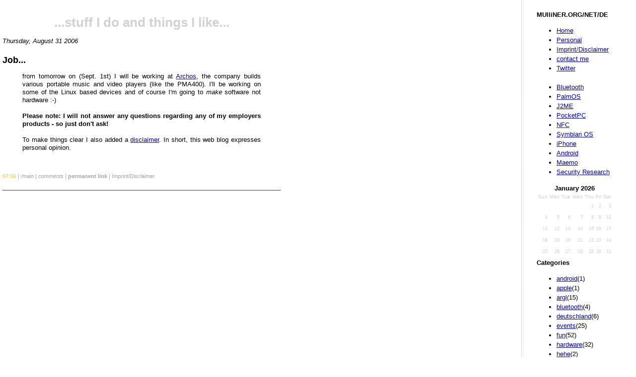

--- FILE ---
content_type: text/html; charset=ISO-8859-1
request_url: http://www.mulliner.org/blog/blosxom.cgi/main/job.html
body_size: 3550
content:
<html>
<head>
 <title>Collin R. Mulliner</title>
 <link rel="shortcut icon" href="/favicon.ico" type="image/x-icon"/>
 <link rel="icon" href="/favicon.ico" type="image/x-icon"/>
 <link rel="stylesheet" type="text/css" href="/blog/stylesheet.css"/>

</head>

<body bgcolor="#ffffff" text="#000000">
 
<div id="menu">

<div class="calendar_month_head">MUlliNER.ORG/NET/DE</div>
<ul class="flatarchive">
<li><a href="/">Home</a></li>
<li><a href="/collin">Personal</a></li>
<li><a href="/impressum.php">Imprint/Disclaimer</a></li>
<li><a href="mailto:collin-blog(AT)mulliner.org">contact me</a></li>
<li><a href="https://www.twitter.com/collinrm">Twitter</a></li>
<br>
<li><a href="/bluetooth">Bluetooth</a></li>
<li><a href="/palm">PalmOS</a></li>
<li><a href="/wj">J2ME</a></li>
<li><a href="/pocketpc/">PocketPC</a></li>
<li><a href="/nfc/">NFC</a></li>
<li><a href="/symbian/">Symbian OS</a></li>
<li><a href="/iphone/">iPhone</a></li>
<li><a href="/android/">Android</a></li>
<li><a href="/nokia770/">Maemo</a></li>
<li><a href="/security/">Security Research</a></li>
</ul>

<table class="calendar"><tr><th colspan="7" class="calendar_month_head">January 2026</th></tr>
<tr>
<th class="calendar_day_head">Sun</th>
<th class="calendar_day_head">Mon</th>
<th class="calendar_day_head">Tue</th>
<th class="calendar_day_head">Wed</th>
<th class="calendar_day_head">Thu</th>
<th class="calendar_day_head">Fri</th>
<th class="calendar_day_head">Sat</th>
</tr>
<tr>
<td class="calendar_day_noday">&nbsp;</td>
<td class="calendar_day_noday">&nbsp;</td>
<td class="calendar_day_noday">&nbsp;</td>
<td class="calendar_day_noday">&nbsp;</td>
<td class="calendar_day_nolink">1</td>
<td class="calendar_day_nolink">2</td>
<td class="calendar_day_nolink">3</td>
</tr>
<tr>
<td class="calendar_day_nolink">4</td>
<td class="calendar_day_nolink">5</td>
<td class="calendar_day_nolink">6</td>
<td class="calendar_day_nolink">7</td>
<td class="calendar_day_nolink">8</td>
<td class="calendar_day_nolink">9</td>
<td class="calendar_day_nolink">10</td>
</tr>
<tr>
<td class="calendar_day_nolink">11</td>
<td class="calendar_day_nolink">12</td>
<td class="calendar_day_nolink">13</td>
<td class="calendar_day_nolink">14</td>
<td class="calendar_day_nolink">15</td>
<td class="calendar_day_nolink">16</td>
<td class="calendar_day_nolink">17</td>
</tr>
<tr>
<td class="calendar_day_nolink">18</td>
<td class="calendar_day_nolink">19</td>
<td class="calendar_day_nolink">20</td>
<td class="calendar_day_nolink">21</td>
<td class="calendar_day_nolink">22</td>
<td class="calendar_day_nolink">23</td>
<td class="calendar_day_nolink">24</td>
</tr>
<tr>
<td class="calendar_day_nolink">25</td>
<td class="calendar_day_nolink">26</td>
<td class="calendar_day_nolink">27</td>
<td class="calendar_day_nolink">28</td>
<td class="calendar_day_nolink">29</td>
<td class="calendar_day_nolink">30</td>
<td class="calendar_day_nolink">31</td>
</tr>
</table>


<div class="calendar_month_head">Categories</div>
<ul class="categories">
<li><a href="http://www.mulliner.org/blog/blosxom.cgi/android/index.html">android</a>(1)</li>
<li><a href="http://www.mulliner.org/blog/blosxom.cgi/apple/index.html">apple</a>(1)</li>
<li><a href="http://www.mulliner.org/blog/blosxom.cgi/argl/index.html">argl</a>(15)</li>
<li><a href="http://www.mulliner.org/blog/blosxom.cgi/bluetooth/index.html">bluetooth</a>(4)</li>
<li><a href="http://www.mulliner.org/blog/blosxom.cgi/deutschland/index.html">deutschland</a>(6)</li>
<li><a href="http://www.mulliner.org/blog/blosxom.cgi/events/index.html">events</a>(25)</li>
<li><a href="http://www.mulliner.org/blog/blosxom.cgi/fun/index.html">fun</a>(52)</li>
<li><a href="http://www.mulliner.org/blog/blosxom.cgi/hardware/index.html">hardware</a>(32)</li>
<li><a href="http://www.mulliner.org/blog/blosxom.cgi/hehe/index.html">hehe</a>(2)</li>
<li><a href="http://www.mulliner.org/blog/blosxom.cgi/j2me/index.html">j2me</a>(2)</li>
<li><a href="http://www.mulliner.org/blog/blosxom.cgi/lora/index.html">lora</a>(2)</li>
<li><a href="http://www.mulliner.org/blog/blosxom.cgi/main/index.html">main</a>(11)</li>
<li><a href="http://www.mulliner.org/blog/blosxom.cgi/misc/index.html">misc</a>(14)</li>
<li><a href="http://www.mulliner.org/blog/blosxom.cgi/mobile/index.html">mobile</a>(2)</li>
<li><a href="http://www.mulliner.org/blog/blosxom.cgi/mobile_computing/index.html">mobile_computing</a>(33)</li>
<li><a href="http://www.mulliner.org/blog/blosxom.cgi/n770/index.html">n770</a>(53)</li>
<li><a href="http://www.mulliner.org/blog/blosxom.cgi/nfc/index.html">nfc</a>(6)</li>
<li><a href="http://www.mulliner.org/blog/blosxom.cgi/palmos/index.html">palmos</a>(4)</li>
<li><a href="http://www.mulliner.org/blog/blosxom.cgi/phones/index.html">phones</a>(17)</li>
<li><a href="http://www.mulliner.org/blog/blosxom.cgi/pocketpc/index.html">pocketpc</a>(13)</li>
<li><a href="http://www.mulliner.org/blog/blosxom.cgi/projects/index.html">projects</a>(10)</li>
<li><a href="http://www.mulliner.org/blog/blosxom.cgi/security/index.html">security</a>(204)</li>
<li><a href="http://www.mulliner.org/blog/blosxom.cgi/software/index.html">software</a>(23)</li>
<li><a href="http://www.mulliner.org/blog/blosxom.cgi/voip/index.html">voip</a>(1)</li>
<li><a href="http://www.mulliner.org/blog/blosxom.cgi/web20/index.html">web20</a>(1)</li>
<li><a href="http://www.mulliner.org/blog/blosxom.cgi/web_links/index.html">web_links</a>(13)</li>
<li><a href="http://www.mulliner.org/blog/blosxom.cgi/windows/index.html">windows</a>(3)</li>
<li><a href="http://www.mulliner.org/blog/blosxom.cgi/wireless/index.html">wireless</a>(3)</li>
<li><a href="http://www.mulliner.org/blog/blosxom.cgi/writing/index.html">writing</a>(1)</li>
</ul>
</ul>


<div class="calendar_month_head">Blogs</div>
<ul class="categories">
<a href="http://mweissbacher.com/blog/">Michael Weissbacher</a><br>
<a href="http://www.wolfgangmetzger.de/">Wolfgang Metzger</a><br>
<a href="http://c-skills.blogspot.de/">C-skills</a><br>
<A href="https://medium.com/@kshortridge">Kelly Shortridge</a>
</ul>

<img src="/png.php" border=0>

<div class="calendar_month_head">Archive</div>
<ul class="flatarchives"><li><a href="http://www.mulliner.org/blog/blosxom.cgi/2021/02/">February</a> 2021 (2)</li><li><a href="http://www.mulliner.org/blog/blosxom.cgi/2019/08/">August</a> 2019 (1)</li><li><a href="http://www.mulliner.org/blog/blosxom.cgi/2019/01/">January</a> 2019 (1)</li><li><a href="http://www.mulliner.org/blog/blosxom.cgi/2018/11/">November</a> 2018 (1)</li><li><a href="http://www.mulliner.org/blog/blosxom.cgi/2018/06/">June</a> 2018 (1)</li><li><a href="http://www.mulliner.org/blog/blosxom.cgi/2018/04/">April</a> 2018 (1)</li><li><a href="http://www.mulliner.org/blog/blosxom.cgi/2018/01/">January</a> 2018 (1)</li><li><a href="http://www.mulliner.org/blog/blosxom.cgi/2017/10/">October</a> 2017 (1)</li><li><a href="http://www.mulliner.org/blog/blosxom.cgi/2017/09/">September</a> 2017 (2)</li><li><a href="http://www.mulliner.org/blog/blosxom.cgi/2017/08/">August</a> 2017 (2)</li><li><a href="http://www.mulliner.org/blog/blosxom.cgi/2017/07/">July</a> 2017 (1)</li><li><a href="http://www.mulliner.org/blog/blosxom.cgi/2017/06/">June</a> 2017 (1)</li><li><a href="http://www.mulliner.org/blog/blosxom.cgi/2017/05/">May</a> 2017 (1)</li><li><a href="http://www.mulliner.org/blog/blosxom.cgi/2017/04/">April</a> 2017 (1)</li><li><a href="http://www.mulliner.org/blog/blosxom.cgi/2017/03/">March</a> 2017 (2)</li><li><a href="http://www.mulliner.org/blog/blosxom.cgi/2017/02/">February</a> 2017 (1)</li><li><a href="http://www.mulliner.org/blog/blosxom.cgi/2017/01/">January</a> 2017 (1)</li><li><a href="http://www.mulliner.org/blog/blosxom.cgi/2016/12/">December</a> 2016 (2)</li><li><a href="http://www.mulliner.org/blog/blosxom.cgi/2016/11/">November</a> 2016 (2)</li><li><a href="http://www.mulliner.org/blog/blosxom.cgi/2016/10/">October</a> 2016 (1)</li><li><a href="http://www.mulliner.org/blog/blosxom.cgi/2016/09/">September</a> 2016 (1)</li><li><a href="http://www.mulliner.org/blog/blosxom.cgi/2016/08/">August</a> 2016 (1)</li><li><a href="http://www.mulliner.org/blog/blosxom.cgi/2016/07/">July</a> 2016 (1)</li><li><a href="http://www.mulliner.org/blog/blosxom.cgi/2016/06/">June</a> 2016 (1)</li><li><a href="http://www.mulliner.org/blog/blosxom.cgi/2016/05/">May</a> 2016 (1)</li><li><a href="http://www.mulliner.org/blog/blosxom.cgi/2016/03/">March</a> 2016 (1)</li><li><a href="http://www.mulliner.org/blog/blosxom.cgi/2016/02/">February</a> 2016 (2)</li><li><a href="http://www.mulliner.org/blog/blosxom.cgi/2016/01/">January</a> 2016 (1)</li><li><a href="http://www.mulliner.org/blog/blosxom.cgi/2015/12/">December</a> 2015 (1)</li><li><a href="http://www.mulliner.org/blog/blosxom.cgi/2015/11/">November</a> 2015 (1)</li><li><a href="http://www.mulliner.org/blog/blosxom.cgi/2015/10/">October</a> 2015 (2)</li><li><a href="http://www.mulliner.org/blog/blosxom.cgi/2015/09/">September</a> 2015 (1)</li><li><a href="http://www.mulliner.org/blog/blosxom.cgi/2015/08/">August</a> 2015 (1)</li><li><a href="http://www.mulliner.org/blog/blosxom.cgi/2015/07/">July</a> 2015 (1)</li><li><a href="http://www.mulliner.org/blog/blosxom.cgi/2015/06/">June</a> 2015 (2)</li><li><a href="http://www.mulliner.org/blog/blosxom.cgi/2015/05/">May</a> 2015 (3)</li><li><a href="http://www.mulliner.org/blog/blosxom.cgi/2015/03/">March</a> 2015 (4)</li><li><a href="http://www.mulliner.org/blog/blosxom.cgi/2015/02/">February</a> 2015 (2)</li><li><a href="http://www.mulliner.org/blog/blosxom.cgi/2015/01/">January</a> 2015 (2)</li><li><a href="http://www.mulliner.org/blog/blosxom.cgi/2014/12/">December</a> 2014 (1)</li><li><a href="http://www.mulliner.org/blog/blosxom.cgi/2014/11/">November</a> 2014 (1)</li><li><a href="http://www.mulliner.org/blog/blosxom.cgi/2014/10/">October</a> 2014 (2)</li><li><a href="http://www.mulliner.org/blog/blosxom.cgi/2014/08/">August</a> 2014 (1)</li><li><a href="http://www.mulliner.org/blog/blosxom.cgi/2014/07/">July</a> 2014 (1)</li><li><a href="http://www.mulliner.org/blog/blosxom.cgi/2014/06/">June</a> 2014 (1)</li><li><a href="http://www.mulliner.org/blog/blosxom.cgi/2014/05/">May</a> 2014 (1)</li><li><a href="http://www.mulliner.org/blog/blosxom.cgi/2014/04/">April</a> 2014 (2)</li><li><a href="http://www.mulliner.org/blog/blosxom.cgi/2014/03/">March</a> 2014 (2)</li><li><a href="http://www.mulliner.org/blog/blosxom.cgi/2014/01/">January</a> 2014 (2)</li><li><a href="http://www.mulliner.org/blog/blosxom.cgi/2013/11/">November</a> 2013 (1)</li><li><a href="http://www.mulliner.org/blog/blosxom.cgi/2013/10/">October</a> 2013 (1)</li><li><a href="http://www.mulliner.org/blog/blosxom.cgi/2013/08/">August</a> 2013 (2)</li><li><a href="http://www.mulliner.org/blog/blosxom.cgi/2013/07/">July</a> 2013 (1)</li><li><a href="http://www.mulliner.org/blog/blosxom.cgi/2013/06/">June</a> 2013 (2)</li><li><a href="http://www.mulliner.org/blog/blosxom.cgi/2013/05/">May</a> 2013 (2)</li><li><a href="http://www.mulliner.org/blog/blosxom.cgi/2013/04/">April</a> 2013 (1)</li><li><a href="http://www.mulliner.org/blog/blosxom.cgi/2013/03/">March</a> 2013 (2)</li><li><a href="http://www.mulliner.org/blog/blosxom.cgi/2013/01/">January</a> 2013 (2)</li><li><a href="http://www.mulliner.org/blog/blosxom.cgi/2012/12/">December</a> 2012 (1)</li><li><a href="http://www.mulliner.org/blog/blosxom.cgi/2012/11/">November</a> 2012 (2)</li><li><a href="http://www.mulliner.org/blog/blosxom.cgi/2012/10/">October</a> 2012 (1)</li><li><a href="http://www.mulliner.org/blog/blosxom.cgi/2012/09/">September</a> 2012 (2)</li><li><a href="http://www.mulliner.org/blog/blosxom.cgi/2012/08/">August</a> 2012 (3)</li><li><a href="http://www.mulliner.org/blog/blosxom.cgi/2012/06/">June</a> 2012 (2)</li><li><a href="http://www.mulliner.org/blog/blosxom.cgi/2012/05/">May</a> 2012 (2)</li><li><a href="http://www.mulliner.org/blog/blosxom.cgi/2012/04/">April</a> 2012 (1)</li><li><a href="http://www.mulliner.org/blog/blosxom.cgi/2012/02/">February</a> 2012 (2)</li><li><a href="http://www.mulliner.org/blog/blosxom.cgi/2012/01/">January</a> 2012 (2)</li><li><a href="http://www.mulliner.org/blog/blosxom.cgi/2011/12/">December</a> 2011 (2)</li><li><a href="http://www.mulliner.org/blog/blosxom.cgi/2011/11/">November</a> 2011 (2)</li><li><a href="http://www.mulliner.org/blog/blosxom.cgi/2011/08/">August</a> 2011 (1)</li><li><a href="http://www.mulliner.org/blog/blosxom.cgi/2011/07/">July</a> 2011 (3)</li><li><a href="http://www.mulliner.org/blog/blosxom.cgi/2011/06/">June</a> 2011 (3)</li><li><a href="http://www.mulliner.org/blog/blosxom.cgi/2011/05/">May</a> 2011 (1)</li><li><a href="http://www.mulliner.org/blog/blosxom.cgi/2011/04/">April</a> 2011 (3)</li><li><a href="http://www.mulliner.org/blog/blosxom.cgi/2011/03/">March</a> 2011 (4)</li><li><a href="http://www.mulliner.org/blog/blosxom.cgi/2011/02/">February</a> 2011 (3)</li><li><a href="http://www.mulliner.org/blog/blosxom.cgi/2011/01/">January</a> 2011 (4)</li><li><a href="http://www.mulliner.org/blog/blosxom.cgi/2010/12/">December</a> 2010 (4)</li><li><a href="http://www.mulliner.org/blog/blosxom.cgi/2010/11/">November</a> 2010 (1)</li><li><a href="http://www.mulliner.org/blog/blosxom.cgi/2010/10/">October</a> 2010 (3)</li><li><a href="http://www.mulliner.org/blog/blosxom.cgi/2010/09/">September</a> 2010 (6)</li><li><a href="http://www.mulliner.org/blog/blosxom.cgi/2010/08/">August</a> 2010 (5)</li><li><a href="http://www.mulliner.org/blog/blosxom.cgi/2010/07/">July</a> 2010 (2)</li><li><a href="http://www.mulliner.org/blog/blosxom.cgi/2010/06/">June</a> 2010 (3)</li><li><a href="http://www.mulliner.org/blog/blosxom.cgi/2010/05/">May</a> 2010 (3)</li><li><a href="http://www.mulliner.org/blog/blosxom.cgi/2010/04/">April</a> 2010 (3)</li><li><a href="http://www.mulliner.org/blog/blosxom.cgi/2010/03/">March</a> 2010 (2)</li><li><a href="http://www.mulliner.org/blog/blosxom.cgi/2010/02/">February</a> 2010 (3)</li><li><a href="http://www.mulliner.org/blog/blosxom.cgi/2010/01/">January</a> 2010 (1)</li><li><a href="http://www.mulliner.org/blog/blosxom.cgi/2009/12/">December</a> 2009 (4)</li><li><a href="http://www.mulliner.org/blog/blosxom.cgi/2009/11/">November</a> 2009 (1)</li><li><a href="http://www.mulliner.org/blog/blosxom.cgi/2009/10/">October</a> 2009 (3)</li><li><a href="http://www.mulliner.org/blog/blosxom.cgi/2009/09/">September</a> 2009 (4)</li><li><a href="http://www.mulliner.org/blog/blosxom.cgi/2009/08/">August</a> 2009 (5)</li><li><a href="http://www.mulliner.org/blog/blosxom.cgi/2009/07/">July</a> 2009 (3)</li><li><a href="http://www.mulliner.org/blog/blosxom.cgi/2009/06/">June</a> 2009 (2)</li><li><a href="http://www.mulliner.org/blog/blosxom.cgi/2009/05/">May</a> 2009 (1)</li><li><a href="http://www.mulliner.org/blog/blosxom.cgi/2009/04/">April</a> 2009 (4)</li><li><a href="http://www.mulliner.org/blog/blosxom.cgi/2009/03/">March</a> 2009 (4)</li><li><a href="http://www.mulliner.org/blog/blosxom.cgi/2009/02/">February</a> 2009 (3)</li><li><a href="http://www.mulliner.org/blog/blosxom.cgi/2009/01/">January</a> 2009 (11)</li><li><a href="http://www.mulliner.org/blog/blosxom.cgi/2008/12/">December</a> 2008 (9)</li><li><a href="http://www.mulliner.org/blog/blosxom.cgi/2008/11/">November</a> 2008 (7)</li><li><a href="http://www.mulliner.org/blog/blosxom.cgi/2008/10/">October</a> 2008 (7)</li><li><a href="http://www.mulliner.org/blog/blosxom.cgi/2008/09/">September</a> 2008 (9)</li><li><a href="http://www.mulliner.org/blog/blosxom.cgi/2008/08/">August</a> 2008 (7)</li><li><a href="http://www.mulliner.org/blog/blosxom.cgi/2008/07/">July</a> 2008 (6)</li><li><a href="http://www.mulliner.org/blog/blosxom.cgi/2008/06/">June</a> 2008 (8)</li><li><a href="http://www.mulliner.org/blog/blosxom.cgi/2008/05/">May</a> 2008 (4)</li><li><a href="http://www.mulliner.org/blog/blosxom.cgi/2008/04/">April</a> 2008 (4)</li><li><a href="http://www.mulliner.org/blog/blosxom.cgi/2008/03/">March</a> 2008 (11)</li><li><a href="http://www.mulliner.org/blog/blosxom.cgi/2008/02/">February</a> 2008 (5)</li><li><a href="http://www.mulliner.org/blog/blosxom.cgi/2008/01/">January</a> 2008 (11)</li><li><a href="http://www.mulliner.org/blog/blosxom.cgi/2007/12/">December</a> 2007 (4)</li><li><a href="http://www.mulliner.org/blog/blosxom.cgi/2007/11/">November</a> 2007 (3)</li><li><a href="http://www.mulliner.org/blog/blosxom.cgi/2007/10/">October</a> 2007 (8)</li><li><a href="http://www.mulliner.org/blog/blosxom.cgi/2007/09/">September</a> 2007 (5)</li><li><a href="http://www.mulliner.org/blog/blosxom.cgi/2007/08/">August</a> 2007 (9)</li><li><a href="http://www.mulliner.org/blog/blosxom.cgi/2007/07/">July</a> 2007 (7)</li><li><a href="http://www.mulliner.org/blog/blosxom.cgi/2007/06/">June</a> 2007 (4)</li><li><a href="http://www.mulliner.org/blog/blosxom.cgi/2007/05/">May</a> 2007 (4)</li><li><a href="http://www.mulliner.org/blog/blosxom.cgi/2007/04/">April</a> 2007 (3)</li><li><a href="http://www.mulliner.org/blog/blosxom.cgi/2007/03/">March</a> 2007 (3)</li><li><a href="http://www.mulliner.org/blog/blosxom.cgi/2007/02/">February</a> 2007 (5)</li><li><a href="http://www.mulliner.org/blog/blosxom.cgi/2007/01/">January</a> 2007 (13)</li><li><a href="http://www.mulliner.org/blog/blosxom.cgi/2006/12/">December</a> 2006 (11)</li><li><a href="http://www.mulliner.org/blog/blosxom.cgi/2006/11/">November</a> 2006 (3)</li><li><a href="http://www.mulliner.org/blog/blosxom.cgi/2006/10/">October</a> 2006 (5)</li><li><a href="http://www.mulliner.org/blog/blosxom.cgi/2006/09/">September</a> 2006 (2)</li><li><a href="http://www.mulliner.org/blog/blosxom.cgi/2006/08/">August</a> 2006 (9)</li><li><a href="http://www.mulliner.org/blog/blosxom.cgi/2006/07/">July</a> 2006 (4)</li><li><a href="http://www.mulliner.org/blog/blosxom.cgi/2006/06/">June</a> 2006 (7)</li><li><a href="http://www.mulliner.org/blog/blosxom.cgi/2006/05/">May</a> 2006 (14)</li><li><a href="http://www.mulliner.org/blog/blosxom.cgi/2006/04/">April</a> 2006 (2)</li><li><a href="http://www.mulliner.org/blog/blosxom.cgi/2006/03/">March</a> 2006 (14)</li><li><a href="http://www.mulliner.org/blog/blosxom.cgi/2006/02/">February</a> 2006 (9)</li><li><a href="http://www.mulliner.org/blog/blosxom.cgi/2006/01/">January</a> 2006 (10)</li><li><a href="http://www.mulliner.org/blog/blosxom.cgi/2005/12/">December</a> 2005 (15)</li><li><a href="http://www.mulliner.org/blog/blosxom.cgi/2005/11/">November</a> 2005 (15)</li><li><a href="http://www.mulliner.org/blog/blosxom.cgi/2005/10/">October</a> 2005 (7)</li><li><a href="http://www.mulliner.org/blog/blosxom.cgi/2005/09/">September</a> 2005 (6)</li><li><a href="http://www.mulliner.org/blog/blosxom.cgi/2005/08/">August</a> 2005 (11)</li><li><a href="http://www.mulliner.org/blog/blosxom.cgi/2005/07/">July</a> 2005 (9)</li><li><a href="http://www.mulliner.org/blog/blosxom.cgi/2005/06/">June</a> 2005 (2)</li><li><a href="http://www.mulliner.org/blog/blosxom.cgi/2005/05/">May</a> 2005 (3)</li><li><a href="http://www.mulliner.org/blog/blosxom.cgi/2005/04/">April</a> 2005 (5)</li><li><a href="http://www.mulliner.org/blog/blosxom.cgi/2005/03/">March</a> 2005 (4)</li><li><a href="http://www.mulliner.org/blog/blosxom.cgi/2005/02/">February</a> 2005 (2)</li><li><a href="http://www.mulliner.org/blog/blosxom.cgi/2005/01/">January</a> 2005 (7)</li><li><a href="http://www.mulliner.org/blog/blosxom.cgi/2004/12/">December</a> 2004 (5)</li><li><a href="http://www.mulliner.org/blog/blosxom.cgi/2004/11/">November</a> 2004 (6)</li><li><a href="http://www.mulliner.org/blog/blosxom.cgi/2004/10/">October</a> 2004 (5)</li></ul>
<br />
<form method="get" action="http://www.mulliner.org/blog/blosxom.cgi/index.html">
	<div>
		<input type="text" name="find" size="15" value=""/>
		<input type="submit" value="Search" />
		<input type="hidden" name="plugin" value="find"/>
		<input type="hidden" name="path" value="main/job.html"/>
		<br/>
		<a href="http://www.mulliner.org/blog/blosxom.cgi/main/job.html?advanced_search=1">Advanced Search</a>

</div></form>

<div class="calendar_month_head">RSS</div>
<ul class="categories">
<a href="http://www.mulliner.org/blog/blosxom.cgi?flav=rss">ALL</a><br>
<a href="http://www.mulliner.org/blog/blosxom.cgi/android/?flav=rss">android</a><br>
<a href="http://www.mulliner.org/blog/blosxom.cgi/apple/?flav=rss">apple</a><br>
<a href="http://www.mulliner.org/blog/blosxom.cgi/argl/?flav=rss">argl</a><br>
<a href="http://www.mulliner.org/blog/blosxom.cgi/bluetooth/?flav=rss">bluetooth</a><br>
<a href="http://www.mulliner.org/blog/blosxom.cgi/deutschland/?flav=rss">deutschland</a><br>
<a href="http://www.mulliner.org/blog/blosxom.cgi/events/?flav=rss">events</a><br>
<a href="http://www.mulliner.org/blog/blosxom.cgi/fun/?flav=rss">fun</a><br>
<a href="http://www.mulliner.org/blog/blosxom.cgi/hardware/?flav=rss">hardware</a><br>
<a href="http://www.mulliner.org/blog/blosxom.cgi/hehe/?flav=rss">hehe</a><br>
<a href="http://www.mulliner.org/blog/blosxom.cgi/j2me/?flav=rss">j2me</a><br>
<a href="http://www.mulliner.org/blog/blosxom.cgi/lora/?flav=rss">lora</a><br>
<a href="http://www.mulliner.org/blog/blosxom.cgi/main/?flav=rss">main</a><br>
<a href="http://www.mulliner.org/blog/blosxom.cgi/misc/?flav=rss">misc</a><br>
<a href="http://www.mulliner.org/blog/blosxom.cgi/mobile/?flav=rss">mobile</a><br>
<a href="http://www.mulliner.org/blog/blosxom.cgi/mobile_computing/?flav=rss">mobile_computing</a><br>
<a href="http://www.mulliner.org/blog/blosxom.cgi/n770/?flav=rss">n770</a><br>
<a href="http://www.mulliner.org/blog/blosxom.cgi/nfc/?flav=rss">nfc</a><br>
<a href="http://www.mulliner.org/blog/blosxom.cgi/palmos/?flav=rss">palmos</a><br>
<a href="http://www.mulliner.org/blog/blosxom.cgi/phones/?flav=rss">phones</a><br>
<a href="http://www.mulliner.org/blog/blosxom.cgi/pocketpc/?flav=rss">pocketpc</a><br>
<a href="http://www.mulliner.org/blog/blosxom.cgi/projects/?flav=rss">projects</a><br>
<a href="http://www.mulliner.org/blog/blosxom.cgi/security/?flav=rss">security</a><br>
<a href="http://www.mulliner.org/blog/blosxom.cgi/software/?flav=rss">software</a><br>
<a href="http://www.mulliner.org/blog/blosxom.cgi/voip/?flav=rss">voip</a><br>
<a href="http://www.mulliner.org/blog/blosxom.cgi/web20/?flav=rss">web20</a><br>
<a href="http://www.mulliner.org/blog/blosxom.cgi/web_links/?flav=rss">web_links</a><br>
<a href="http://www.mulliner.org/blog/blosxom.cgi/windows/?flav=rss">windows</a><br>
<a href="http://www.mulliner.org/blog/blosxom.cgi/wireless/?flav=rss">wireless</a><br>
<a href="http://www.mulliner.org/blog/blosxom.cgi/writing/?flav=rss">writing</a><br>
</ul>
</ul>

<br>
<br>
</div>

<div id="container">
<br />
<center><h1><a style="color:#D2D2D2;text-decoration:none" href="/blog">...stuff I do and things I like... </a></h1></center>
<script language="JavaScript"><!--
function loadImage(source,desc) {
  if (document.images) {
    document.mainimage.src = source;
  }
  document.getElementById("mainimagedesc").innerHTML=desc;
  document.getElementById("mainimagedesc").className=desc;
}
//-->
</script>
<i>Thursday, August 31 2006</i>
<h3 class="newsItemTitle"><a name="job">Job...</a></h3>
<meta name="twitter:card" content="summary" /><meta name="twitter:site" content="" /><meta name="twitter:title" content="Collin Mulliner - Stuff I do and Things I Like"/><meta name="twitter:description" content="Job..." /><meta name="twitter:image" content="/images/favicon.ico" />
<div  class="newsItemDesc">

<blockquote>

from tomorrow on (Sept. 1st) I will be working at <a href="http://www.archos.com">Archos</a>, the
company builds various portable music and video players (like the PMA400). I'll be working on
some of the Linux based devices and of course I'm going to <i>make</i> software not hardware :-)
<br><br>
<b>Please note: I will not answer any questions regarding any of my employers products - so just
don't ask!</b>
<br><br>
To make things clear I also added a <a href="/impressum.php">disclaimer</a>. In short, this web blog
expresses personal opinion.
</blockquote>
<br />

<div  class="newsItemFooter">
<span style="color:#F6D85B;font-weight:bold;"> 07:56 </span> | 
<em><a href="http://www.mulliner.org/blog/blosxom.cgi/main">/main</a></em> |
<em><a href="http://www.mulliner.org/blog/blosxom.cgi/main/job.writeback"> comments</a></em> |
<span style="color:#F6D85B;font-weight:bold;"><a href="http://www.mulliner.org/blog/blosxom.cgi/main/job.html">permanent link</a></span> | 
<a href="/impressum.php">Imprint/Disclaimer</a> 
<br clear="all" />
</div>
</div>

</div>
</body>
</html>
